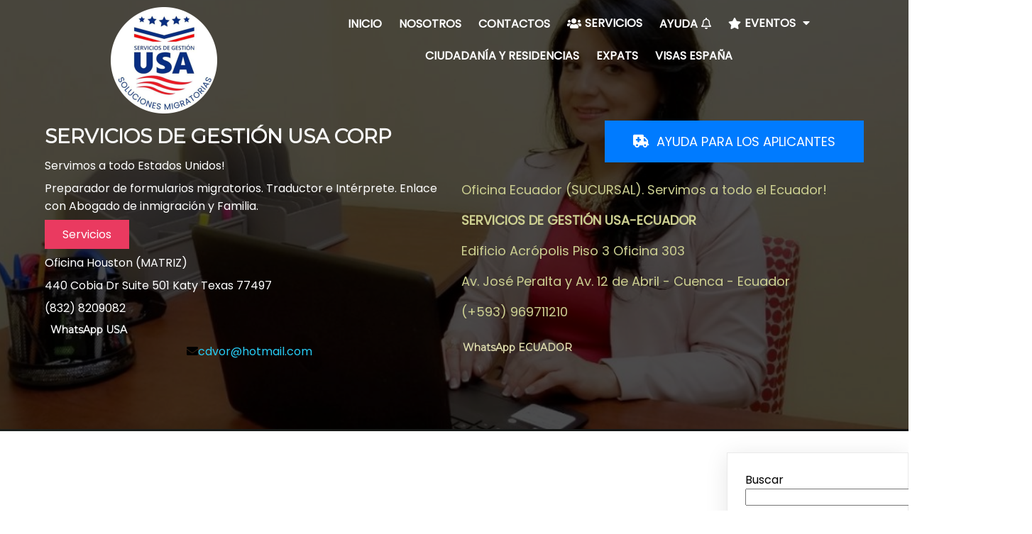

--- FILE ---
content_type: text/html; charset=UTF-8
request_url: https://serviciosdegestionusa.com/?pagelayer-template=home-header
body_size: 12876
content:
	<!DOCTYPE html>
	<html lang="es">
	<head>
		<meta charset="UTF-8" />
		<meta name="viewport" content="width=device-width, initial-scale=1">
		<link rel="profile" href="https://gmpg.org/xfn/11">
		<title>Home Header &#8211; Servicios de Gestión en USA</title>
<meta name='robots' content='max-image-preview:large' />
<link rel="alternate" type="application/rss+xml" title="Servicios de Gestión en USA &raquo; Feed" href="https://serviciosdegestionusa.com/feed/" />
<link rel="alternate" type="application/rss+xml" title="Servicios de Gestión en USA &raquo; Feed de los comentarios" href="https://serviciosdegestionusa.com/comments/feed/" />
<script>
var pagelayer_ajaxurl = "https://serviciosdegestionusa.com/wp-admin/admin-ajax.php?";
var pagelayer_global_nonce = "e136673362";
var pagelayer_server_time = 1768812202;
var pagelayer_is_live = "";
var pagelayer_facebook_id = "";
var pagelayer_settings = {"post_types":["post","page"],"enable_giver":"1","max_width":1170,"tablet_breakpoint":768,"mobile_breakpoint":360,"sidebar":false,"body_font":false,"color":false};
var pagelayer_recaptch_lang = "";
</script><link rel="alternate" title="oEmbed (JSON)" type="application/json+oembed" href="https://serviciosdegestionusa.com/wp-json/oembed/1.0/embed?url=https%3A%2F%2Fserviciosdegestionusa.com%2F%3Fpagelayer-template%3Dhome-header" />
<link rel="alternate" title="oEmbed (XML)" type="text/xml+oembed" href="https://serviciosdegestionusa.com/wp-json/oembed/1.0/embed?url=https%3A%2F%2Fserviciosdegestionusa.com%2F%3Fpagelayer-template%3Dhome-header&#038;format=xml" />
<style id="popularfx-global-styles" type="text/css">
.site-header {background-color:#ffffff!important;}
.site-title a {color:#171717!important;}
.site-title a { font-size: 30 px; }
.site-description {color:#171717 !important;}
.site-description {font-size: 15px;}
.site-footer {background-color:#171717! important;}

</style><link rel="preload" href="https://fonts.googleapis.com/css?family=Poppins%3A400%7CMontserrat%3A400" as="fetch" crossorigin="anonymous"><link rel="dns-prefetch" href="https://fonts.gstatic.com">
<link rel="preconnect" href="https://fonts.gstatic.com" crossorigin="anonymous"><style id="pagelayer-wow-animation-style" type="text/css">.pagelayer-wow{visibility: hidden;}</style>
	<style id="pagelayer-global-styles" type="text/css">
:root{--pagelayer-color-primary:#007bff;--pagelayer-color-secondary:#6c757d;--pagelayer-color-text:#1d1d1d;--pagelayer-color-accent:#61ce70;--pagelayer-font-primary-font-family:Open Sans;--pagelayer-font-secondary-font-family:Roboto;--pagelayer-font-text-font-family:Montserrat;--pagelayer-font-accent-font-family:Poppins;}
.pagelayer-row-stretch-auto > .pagelayer-row-holder, .pagelayer-row-stretch-full > .pagelayer-row-holder.pagelayer-width-auto{ max-width: 1170px; margin-left: auto; margin-right: auto;}
@media (min-width: 769px){
			.pagelayer-hide-desktop{
				display:none !important;
			}
		}

		@media (max-width: 768px) and (min-width: 361px){
			.pagelayer-hide-tablet{
				display:none !important;
			}
			.pagelayer-wp-menu-holder[data-drop_breakpoint="tablet"] .pagelayer-wp_menu-ul{
				display:none;
			}
		}

		@media (max-width: 360px){
			.pagelayer-hide-mobile{
				display:none !important;
			}
			.pagelayer-wp-menu-holder[data-drop_breakpoint="mobile"] .pagelayer-wp_menu-ul{
				display:none;
			}
		}
body.pagelayer-body {font-family:Poppins;font-size:16px;line-height:1.6}
body.pagelayer-body p{font-family:Poppins;font-size:16px;line-height:1.6}
body.pagelayer-body a{text-decoration-line:none}
body.pagelayer-body h1{font-family:Montserrat;font-size:60px}
body.pagelayer-body h2{font-family:Montserrat;font-size:45px}
body.pagelayer-body h3{font-family:Montserrat;font-size:35px}
body.pagelayer-body h4{font-family:Montserrat;font-size:28px}
body.pagelayer-body h5{font-family:Montserrat;font-size:28px}
body.pagelayer-body h6{font-family:Montserrat;font-size:25px}
body.pagelayer-body strong, body.pagelayer-body b{font-weight:700}
body.pagelayer-body em, body.pagelayer-body i:not(.fa, .fas, .far, .fab){font-style:italic}
@media (max-width: 768px){
	[class^="pagelayer-offset-"],
	[class*=" pagelayer-offset-"] {
		margin-left: 0;
	}

	.pagelayer-row .pagelayer-col {
		margin-left: 0;
		width: 100%;
	}
	.pagelayer-row.pagelayer-gutters .pagelayer-col {
		margin-bottom: 16px;
	}
	.pagelayer-first-sm {
		order: -1;
	}
	.pagelayer-last-sm {
		order: 1;
	}
	
body.pagelayer-body {font-size:15px}
body.pagelayer-body p{font-size:15px}
body.pagelayer-body h1{font-size:45px}
body.pagelayer-body h2{font-size:35px}
body.pagelayer-body h3{font-size:30px}
body.pagelayer-body h4{font-size:25px}
body.pagelayer-body h5{font-size:25px}
body.pagelayer-body h6{font-size:22px}

}
@media (max-width: 360px){
body.pagelayer-body {font-size:15px}
body.pagelayer-body p{font-size:15px}
body.pagelayer-body h1{font-size:40px}
body.pagelayer-body h2{font-size:30px}
body.pagelayer-body h3{font-size:28px}
body.pagelayer-body h4{font-size:22px}
body.pagelayer-body h5{font-size:22px}
body.pagelayer-body h6{font-size:20px}
}

</style><style id='wp-img-auto-sizes-contain-inline-css'>
img:is([sizes=auto i],[sizes^="auto," i]){contain-intrinsic-size:3000px 1500px}
/*# sourceURL=wp-img-auto-sizes-contain-inline-css */
</style>
<link rel='stylesheet' id='pagelayer-frontend-css' href='https://serviciosdegestionusa.com/wp-content/plugins/pagelayer/css/givecss.php?give=pagelayer-frontend.css%2Cnivo-lightbox.css%2Canimate.min.css%2Cowl.carousel.min.css%2Cowl.theme.default.min.css%2Cfont-awesome5.min.css&#038;premium&#038;ver=1.7.3' media='all' />
<style id='wp-emoji-styles-inline-css'>

	img.wp-smiley, img.emoji {
		display: inline !important;
		border: none !important;
		box-shadow: none !important;
		height: 1em !important;
		width: 1em !important;
		margin: 0 0.07em !important;
		vertical-align: -0.1em !important;
		background: none !important;
		padding: 0 !important;
	}
/*# sourceURL=wp-emoji-styles-inline-css */
</style>
<style id='wp-block-library-inline-css'>
:root{--wp-block-synced-color:#7a00df;--wp-block-synced-color--rgb:122,0,223;--wp-bound-block-color:var(--wp-block-synced-color);--wp-editor-canvas-background:#ddd;--wp-admin-theme-color:#007cba;--wp-admin-theme-color--rgb:0,124,186;--wp-admin-theme-color-darker-10:#006ba1;--wp-admin-theme-color-darker-10--rgb:0,107,160.5;--wp-admin-theme-color-darker-20:#005a87;--wp-admin-theme-color-darker-20--rgb:0,90,135;--wp-admin-border-width-focus:2px}@media (min-resolution:192dpi){:root{--wp-admin-border-width-focus:1.5px}}.wp-element-button{cursor:pointer}:root .has-very-light-gray-background-color{background-color:#eee}:root .has-very-dark-gray-background-color{background-color:#313131}:root .has-very-light-gray-color{color:#eee}:root .has-very-dark-gray-color{color:#313131}:root .has-vivid-green-cyan-to-vivid-cyan-blue-gradient-background{background:linear-gradient(135deg,#00d084,#0693e3)}:root .has-purple-crush-gradient-background{background:linear-gradient(135deg,#34e2e4,#4721fb 50%,#ab1dfe)}:root .has-hazy-dawn-gradient-background{background:linear-gradient(135deg,#faaca8,#dad0ec)}:root .has-subdued-olive-gradient-background{background:linear-gradient(135deg,#fafae1,#67a671)}:root .has-atomic-cream-gradient-background{background:linear-gradient(135deg,#fdd79a,#004a59)}:root .has-nightshade-gradient-background{background:linear-gradient(135deg,#330968,#31cdcf)}:root .has-midnight-gradient-background{background:linear-gradient(135deg,#020381,#2874fc)}:root{--wp--preset--font-size--normal:16px;--wp--preset--font-size--huge:42px}.has-regular-font-size{font-size:1em}.has-larger-font-size{font-size:2.625em}.has-normal-font-size{font-size:var(--wp--preset--font-size--normal)}.has-huge-font-size{font-size:var(--wp--preset--font-size--huge)}.has-text-align-center{text-align:center}.has-text-align-left{text-align:left}.has-text-align-right{text-align:right}.has-fit-text{white-space:nowrap!important}#end-resizable-editor-section{display:none}.aligncenter{clear:both}.items-justified-left{justify-content:flex-start}.items-justified-center{justify-content:center}.items-justified-right{justify-content:flex-end}.items-justified-space-between{justify-content:space-between}.screen-reader-text{border:0;clip-path:inset(50%);height:1px;margin:-1px;overflow:hidden;padding:0;position:absolute;width:1px;word-wrap:normal!important}.screen-reader-text:focus{background-color:#ddd;clip-path:none;color:#444;display:block;font-size:1em;height:auto;left:5px;line-height:normal;padding:15px 23px 14px;text-decoration:none;top:5px;width:auto;z-index:100000}html :where(.has-border-color){border-style:solid}html :where([style*=border-top-color]){border-top-style:solid}html :where([style*=border-right-color]){border-right-style:solid}html :where([style*=border-bottom-color]){border-bottom-style:solid}html :where([style*=border-left-color]){border-left-style:solid}html :where([style*=border-width]){border-style:solid}html :where([style*=border-top-width]){border-top-style:solid}html :where([style*=border-right-width]){border-right-style:solid}html :where([style*=border-bottom-width]){border-bottom-style:solid}html :where([style*=border-left-width]){border-left-style:solid}html :where(img[class*=wp-image-]){height:auto;max-width:100%}:where(figure){margin:0 0 1em}html :where(.is-position-sticky){--wp-admin--admin-bar--position-offset:var(--wp-admin--admin-bar--height,0px)}@media screen and (max-width:600px){html :where(.is-position-sticky){--wp-admin--admin-bar--position-offset:0px}}
/*# sourceURL=/wp-includes/css/dist/block-library/common.min.css */
</style>
<style id='classic-theme-styles-inline-css'>
/*! This file is auto-generated */
.wp-block-button__link{color:#fff;background-color:#32373c;border-radius:9999px;box-shadow:none;text-decoration:none;padding:calc(.667em + 2px) calc(1.333em + 2px);font-size:1.125em}.wp-block-file__button{background:#32373c;color:#fff;text-decoration:none}
/*# sourceURL=/wp-includes/css/classic-themes.min.css */
</style>
<link rel='stylesheet' id='grw-public-main-css-css' href='https://serviciosdegestionusa.com/wp-content/plugins/widget-google-reviews/assets/css/public-main.css?ver=5.5' media='all' />
<link rel='stylesheet' id='popularfx-style-css' href='https://serviciosdegestionusa.com/wp-content/uploads/popularfx-templates/waymore/style.css?ver=1.2.6' media='all' />
<style id='popularfx-style-inline-css'>

aside {
width: 20%;
float: right;
}

main, .pagelayer-content{
width: 79% !important;
display: inline-block;
float: left;
}

/*# sourceURL=popularfx-style-inline-css */
</style>
<link rel='stylesheet' id='popularfx-sidebar-css' href='https://serviciosdegestionusa.com/wp-content/themes/popularfx/sidebar.css?ver=1.2.6' media='all' />
<link rel='stylesheet' id='pagelayer-google-font-header-css' href='https://fonts.googleapis.com/css?family=Poppins%3A400%7CMontserrat%3A400&#038;ver=1.7.3' media='all' />
<script src="https://serviciosdegestionusa.com/wp-includes/js/jquery/jquery.min.js?ver=3.7.1" id="jquery-core-js"></script>
<script src="https://serviciosdegestionusa.com/wp-includes/js/jquery/jquery-migrate.min.js?ver=3.4.1" id="jquery-migrate-js"></script>
<script src="https://serviciosdegestionusa.com/wp-content/plugins/pagelayer/js/givejs.php?give=pagelayer-frontend.js%2Cnivo-lightbox.min.js%2Cwow.min.js%2Cjquery-numerator.js%2CsimpleParallax.min.js%2Cowl.carousel.min.js&amp;premium&amp;ver=1.7.3" id="pagelayer-frontend-js"></script>
<script defer="defer" src="https://serviciosdegestionusa.com/wp-content/plugins/widget-google-reviews/assets/js/public-main.js?ver=5.5" id="grw-public-main-js-js"></script>
<link rel="https://api.w.org/" href="https://serviciosdegestionusa.com/wp-json/" /><link rel="EditURI" type="application/rsd+xml" title="RSD" href="https://serviciosdegestionusa.com/xmlrpc.php?rsd" />
<meta name="generator" content="WordPress 6.9" />
<link rel="canonical" href="https://serviciosdegestionusa.com/?pagelayer-template=home-header" />
<link rel='shortlink' href='https://serviciosdegestionusa.com/?p=10' />
<link rel="icon" href="https://serviciosdegestionusa.com/wp-content/uploads/2023/03/cropped-logo-32x32.png" sizes="32x32" />
<link rel="icon" href="https://serviciosdegestionusa.com/wp-content/uploads/2023/03/cropped-logo-192x192.png" sizes="192x192" />
<link rel="apple-touch-icon" href="https://serviciosdegestionusa.com/wp-content/uploads/2023/03/cropped-logo-180x180.png" />
<meta name="msapplication-TileImage" content="https://serviciosdegestionusa.com/wp-content/uploads/2023/03/cropped-logo-270x270.png" />
	</head>

	<body class="wp-singular pagelayer-template-template-default single single-pagelayer-template postid-10 wp-theme-popularfx popularfx-body pagelayer-body">
		
	<header class="pagelayer-header"><div pagelayer-id="zyw4951" class="p-zyw4951 pagelayer-post_props">
</div>
<div pagelayer-id="v1s3813" class="p-v1s3813 pagelayer-row pagelayer-row-stretch-auto pagelayer-height-default">
<style pagelayer-style-id="v1s3813">.p-v1s3813 .pagelayer-parallax-window{text-align: center}
.p-v1s3813 .pagelayer-parallax-window img{max-width: 80%}
.p-v1s3813 > .pagelayer-background-overlay{background-color: #000000;opacity: 0.7;-webkit-transition: all 400ms !important; transition: all 400ms !important}
.p-v1s3813 .pagelayer-svg-top .pagelayer-shape-fill{fill:#227bc3}
.p-v1s3813 .pagelayer-row-svg .pagelayer-svg-top{width:100%;height:100px}
.p-v1s3813 .pagelayer-svg-bottom .pagelayer-shape-fill{fill:#e44993}
.p-v1s3813 .pagelayer-row-svg .pagelayer-svg-bottom{width:100%;height:100px}
.p-v1s3813{background: linear-gradient(150deg, #4e696f 23%, #58655a 45%, #35383b 100%);padding-top: 0px; padding-right: 0px; padding-bottom: 0px; padding-left: 0px;z-index: 24 !important; position: relative}
</style>
			
			<div class="pagelayer-parallax-window">
				<img decoding="async" class="pagelayer-img" src="https://serviciosdegestionusa.com/wp-content/uploads/2023/03/WhatsApp-Image-2023-03-05-at-4.33.46-PM-1024x605.jpeg" title="WhatsApp Image 2023-03-05 at 4.33.46 PM" alt="WhatsApp Image 2023-03-05 at 4.33.46 PM" />
			</div>
			
			<div class="pagelayer-background-overlay"></div>
			<div class="pagelayer-row-holder pagelayer-row pagelayer-auto pagelayer-width-auto"><div pagelayer-id="kdb6534" class="p-kdb6534 pagelayer-col">
<style pagelayer-style-id="kdb6534">.p-kdb6534 > .pagelayer-background-overlay{-webkit-transition: all 400ms !important; transition: all 400ms !important}
</style>
				
				
				
				<div class="pagelayer-col-holder"><div pagelayer-id="bzg2252" class="p-bzg2252 pagelayer-inner_row pagelayer-row-stretch-auto pagelayer-height-default">
<style pagelayer-style-id="bzg2252">.p-bzg2252 .pagelayer-col-holder{padding: 10px}
.p-bzg2252 > .pagelayer-background-overlay{-webkit-transition: all 400ms !important; transition: all 400ms !important}
.p-bzg2252 .pagelayer-svg-top .pagelayer-shape-fill{fill:#227bc3}
.p-bzg2252 .pagelayer-row-svg .pagelayer-svg-top{width:100%;height:100px}
.p-bzg2252 .pagelayer-svg-bottom .pagelayer-shape-fill{fill:#e44993}
.p-bzg2252 .pagelayer-row-svg .pagelayer-svg-bottom{width:100%;height:100px}
</style>
			
			
			
			
			<div class="pagelayer-row-holder pagelayer-row pagelayer-auto pagelayer-width-auto"><div pagelayer-id="2ml9403" class="p-2ml9403 pagelayer-col">
<style pagelayer-style-id="2ml9403">.p-2ml9403{align-content: center !important}
.p-2ml9403 .pagelayer-col-holder > div:not(:last-child){margin-bottom: 15px}
.pagelayer-row-holder .p-2ml9403{width: 30%}
.p-2ml9403 > .pagelayer-background-overlay{-webkit-transition: all 400ms !important; transition: all 400ms !important}
@media (max-width: 768px) and (min-width: 361px){.pagelayer-row-holder .p-2ml9403{width: 40%}
}
@media (max-width: 360px){.pagelayer-row-holder .p-2ml9403{width: 70%}
}
</style>
				
				
				
				<div class="pagelayer-col-holder"><div pagelayer-id="qie9012" class="p-qie9012 pagelayer-image">
<style pagelayer-style-id="qie9012">.p-qie9012 .pagelayer-image-holder{text-align: center}
.p-qie9012 .pagelayer-image-holder .pagelayer-image-overlay-content{text-align: center}
.p-qie9012 .pagelayer-img{-webkit-transition: all 400ms; transition: all 400ms}
.p-qie9012 .pagelayer-image-caption{color: #0986c0}
</style><div class="pagelayer-image-holder pagelayer-anim-par">
			
				<img decoding="async" class="pagelayer-img pagelayer-animation-{{anim_hover}}" src="https://serviciosdegestionusa.com/wp-content/uploads/2023/03/logo-150x150.png" title="logo" alt="logo" srcset="https://serviciosdegestionusa.com/wp-content/uploads/2023/03/logo-150x150.png, https://serviciosdegestionusa.com/wp-content/uploads/2023/03/logo-150x150.png 1x, " />
				
			
		</div>
		</div></div></div><div pagelayer-id="07x4689" class="p-07x4689 pagelayer-col">
<style pagelayer-style-id="07x4689">.p-07x4689 .pagelayer-col-holder > div:not(:last-child){margin-bottom: 9px}
.pagelayer-row-holder .p-07x4689{width: 70%}
.p-07x4689 > .pagelayer-background-overlay{-webkit-transition: all 400ms !important; transition: all 400ms !important}
@media (max-width: 768px) and (min-width: 361px){.pagelayer-row-holder .p-07x4689{width: 60%}
}
@media (max-width: 360px){.pagelayer-row-holder .p-07x4689{width: 25%}
}
</style>
				
				
				
				<div class="pagelayer-col-holder"><div pagelayer-id="xeh4357" class="p-xeh4357 pagelayer-wp_menu">
<style pagelayer-style-id="xeh4357">.p-xeh4357 .pagelayer-wp_menu-ul{text-align:center}
.p-xeh4357 .pagelayer-wp-menu-container li.menu-item{list-style: none}
.p-xeh4357 .pagelayer-wp_menu-ul>li a:first-child{color: #ffffff}
.p-xeh4357 .pagelayer-wp_menu-ul>li>a:hover{color: #ea3a60}
.p-xeh4357 .pagelayer-wp_menu-ul>li.pagelayer-active-sub-menu>a:hover{color: #ea3a60}
.p-xeh4357 .pagelayer-wp_menu-ul>li.current-menu-item>a{color: #ea3a60}
.p-xeh4357 .pagelayer-wp-menu-container ul li.menu-item > a{font-family:  !important; font-size: px !important; font-style:  !important; font-weight:  !important; font-variant:  !important; text-decoration-line:  !important; text-decoration-style: Solid !important; line-height: em !important; text-transform: Uppercase !important; letter-spacing: px !important; word-spacing: px !important}
.p-xeh4357 .pagelayer-wp_menu-ul>li>a{padding-left: 10px;padding-right: 10px;padding-top: 10px;padding-bottom	: 10px}
.p-xeh4357 ul.sub-menu li>a{justify-content:left !important}
.p-xeh4357 .pagelayer-menu-type-horizontal .sub-menu{left:0px}
.p-xeh4357 .pagelayer-menu-type-horizontal .sub-menu .sub-menu{left:unset;left:100% !important;top:0px}
.p-xeh4357 .pagelayer-wp-menu-container ul.sub-menu>li a{color: #ffffff}
.p-xeh4357 .pagelayer-wp-menu-container ul.sub-menu{background-color: #0986c0}
.p-xeh4357 .pagelayer-wp-menu-container ul.sub-menu li a{padding-left: 10px;padding-right: 10px;padding-top: 10px;padding-bottom	: 10px}
.p-xeh4357 .pagelayer-wp-menu-container .sub-menu a{margin-left: 10px}
.p-xeh4357 .pagelayer-wp-menu-container .sub-menu .sub-menu a{margin-left: calc(2 * 10px)}
.p-xeh4357 .pagelayer-primary-menu-bar{text-align:center}
.p-xeh4357 .pagelayer-primary-menu-bar i{background-color:#ea3a60;font-size:30px}
.p-xeh4357 .pagelayer-menu-type-dropdown .pagelayer-wp_menu-ul > li > a{justify-content: center}
.p-xeh4357 .pagelayer-menu-type-dropdown{width:30%;background-color:#000000}
.p-xeh4357 .pagelayer-menu-type-dropdown .pagelayer-wp_menu-ul{width:100%;top: 8%; transform: translateY(-8%)}
.p-xeh4357 .pagelayer-wp_menu-close i{font-size:25px;padding:8px;color:rgba(255,255,255,0.41);background-color:rgba(0,0,0,0.21);-webkit-transition: all 600ms !important; transition: all 600ms !important}
.p-xeh4357 .pagelayer-wp_menu-close i:hover{color:#ffffff;background-color:#000000}
.p-xeh4357  .pagelayer-wp_menu-ul .menu-item a {
    justify-content: center;}
@media (max-width: 768px) and (min-width: 361px){.p-xeh4357 .pagelayer-primary-menu-bar{text-align:right}
.p-xeh4357 .pagelayer-primary-menu-bar i{font-size:20px;padding:10 {{val[1]}}}
.p-xeh4357 .pagelayer-menu-type-dropdown .pagelayer-wp_menu-ul > li > a{justify-content: center}
.p-xeh4357 .pagelayer-menu-type-dropdown{width:50%}
}
@media (max-width: 360px){.p-xeh4357 .pagelayer-wp_menu-ul>li>a{padding-top: 15px;padding-bottom	: 15px}
.p-xeh4357 .pagelayer-primary-menu-bar{text-align:right}
.p-xeh4357 .pagelayer-primary-menu-bar i{font-size:20px;padding:10 {{val[1]}}}
.p-xeh4357 .pagelayer-menu-type-dropdown .pagelayer-wp_menu-ul > li > a{justify-content: center}
.p-xeh4357 .pagelayer-menu-type-dropdown{width:70%}
.p-xeh4357 .pagelayer-menu-type-dropdown .pagelayer-wp_menu-ul{top: 10%; transform: translateY(-10%)}
}
</style><div class="pagelayer-wp-menu-holder" data-layout="horizontal" data-submenu_ind="caret-down" data-drop_breakpoint="tablet">
			<div class="pagelayer-primary-menu-bar"><i class="fas fa-bars"></i></div>
			<div class="pagelayer-wp-menu-container pagelayer-menu-type-horizontal pagelayer-menu-hover- slide pagelayer-wp_menu-right" data-align="center">
				<div class="pagelayer-wp_menu-close"><i class="fas fa-times"></i></div>
				<div class="menu-waymore-header-menu-container"><ul id="2" class="pagelayer-wp_menu-ul"><li id="menu-item-25" class="menu-item menu-item-type-post_type menu-item-object-page menu-item-home menu-item-25"><a href="https://serviciosdegestionusa.com/"><span class="pagelayer-nav-menu-title">INICIO</span></a><div class="pagelayer-mega-menu pagelayer-mega-editor-25"><div pagelayer-id="i5y1981" class="p-i5y1981 pagelayer-nav_menu_item">
<div class="pagelayer-menu-item-holder"></div></div>
</div></li>
<li id="menu-item-26" class="menu-item menu-item-type-post_type menu-item-object-page menu-item-26"><a href="https://serviciosdegestionusa.com/about/"><span class="pagelayer-nav-menu-title">NOSOTROS</span></a><div class="pagelayer-mega-menu pagelayer-mega-editor-26"><div pagelayer-id="jj45712" class="p-jj45712 pagelayer-nav_menu_item">
<div class="pagelayer-menu-item-holder"></div></div>
</div></li>
<li id="menu-item-27" class="menu-item menu-item-type-post_type menu-item-object-page menu-item-27"><a href="https://serviciosdegestionusa.com/contact/"><span class="pagelayer-nav-menu-title">CONTACTOS</span></a><div class="pagelayer-mega-menu pagelayer-mega-editor-27"><div pagelayer-id="b235078" class="p-b235078 pagelayer-nav_menu_item">
<div class="pagelayer-menu-item-holder"></div></div>
</div></li>
<li id="menu-item-28" class="menu-item menu-item-type-post_type menu-item-object-page menu-item-28"><a href="https://serviciosdegestionusa.com/service/"><i class="pagelayer-menu-icon fas fa-users"></i><span class="pagelayer-nav-menu-title">SERVICIOS</span></a><div class="pagelayer-mega-menu pagelayer-mega-editor-28"><div pagelayer-id="jiz1724" class="p-jiz1724 pagelayer-nav_menu_item">
<div class="pagelayer-menu-item-holder"></div></div>
</div></li>
<li id="menu-item-305" class="menu-item menu-item-type-post_type menu-item-object-page menu-item-305 pagelayer-nav-menu-icon-right"><a href="https://serviciosdegestionusa.com/uscis/"><i class="pagelayer-menu-icon far fa-bell"></i><span class="pagelayer-nav-menu-title">AYUDA</span></a><div class="pagelayer-mega-menu pagelayer-mega-editor-305"><div pagelayer-id="2ff9015" class="p-2ff9015 pagelayer-nav_menu_item">
<div class="pagelayer-menu-item-holder"></div></div>
</div></li>
<li id="menu-item-340" class="menu-item menu-item-type-post_type menu-item-object-page menu-item-has-children menu-item-340"><a href="https://serviciosdegestionusa.com/eventos_ecuador/"><i class="pagelayer-menu-icon fas fa-star"></i><span class="pagelayer-nav-menu-title">EVENTOS</span></a><div class="pagelayer-mega-menu pagelayer-mega-editor-340"><div pagelayer-id="vbq2942" class="p-vbq2942 pagelayer-nav_menu_item">
<div class="pagelayer-menu-item-holder"></div></div>
</div>
<ul class="sub-menu">
	<li id="menu-item-356" class="menu-item menu-item-type-custom menu-item-object-custom menu-item-356"><a href="https://serviciosdegestionusa.com/Eventos_EUA/"><i class="pagelayer-menu-icon fas fa-map-pin"></i><span class="pagelayer-nav-menu-title">USA</span></a><div class="pagelayer-mega-menu pagelayer-mega-editor-356"><div pagelayer-id="1sg2041" class="p-1sg2041 pagelayer-nav_menu_item">
<div class="pagelayer-menu-item-holder"></div></div>
</div></li>
	<li id="menu-item-353" class="menu-item menu-item-type-custom menu-item-object-custom menu-item-353"><a href="https://serviciosdegestionusa.com/eventos_ecuador/"><i class="pagelayer-menu-icon fas fa-map-marker-alt"></i><span class="pagelayer-nav-menu-title">ECUADOR</span></a><div class="pagelayer-mega-menu pagelayer-mega-editor-353"><div pagelayer-id="d4x7876" class="p-d4x7876 pagelayer-nav_menu_item">
<div class="pagelayer-menu-item-holder"></div></div>
</div></li>
	<li id="menu-item-475" class="menu-item menu-item-type-custom menu-item-object-custom menu-item-475"><a href="https://serviciosdegestionusa.com/entrevistas/"><i class="pagelayer-menu-icon fas fa-microphone"></i><span class="pagelayer-nav-menu-title">ENTREVISTAS</span></a><div class="pagelayer-mega-menu pagelayer-mega-editor-475"><div pagelayer-id="r755668" class="p-r755668 pagelayer-nav_menu_item">
<div class="pagelayer-menu-item-holder"></div></div>
</div></li>
</ul>
</li>
<li id="menu-item-527" class="menu-item menu-item-type-custom menu-item-object-custom menu-item-527"><a href="https://serviciosdegestionusa.com/ciudadania_residencias/"><span class="pagelayer-nav-menu-title">CIUDADANÍA Y RESIDENCIAS</span></a><div class="pagelayer-mega-menu pagelayer-mega-editor-527"></div></li>
<li id="menu-item-528" class="menu-item menu-item-type-custom menu-item-object-custom menu-item-528"><a href="https://serviciosdegestionusa.com/expats/"><span class="pagelayer-nav-menu-title">EXPATS</span></a><div class="pagelayer-mega-menu pagelayer-mega-editor-528"></div></li>
<li id="menu-item-552" class="menu-item menu-item-type-custom menu-item-object-custom menu-item-552"><a href="https://serviciosdegestionusa.com/visas_espana/"><span class="pagelayer-nav-menu-title">VISAS ESPAÑA</span></a><div class="pagelayer-mega-menu pagelayer-mega-editor-552"></div></li>
</ul></div>
			</div>
		</div></div></div></div></div></div><div pagelayer-id="qmo4256" class="p-qmo4256 pagelayer-inner_row pagelayer-row-stretch-auto pagelayer-height-default">
<style pagelayer-style-id="qmo4256">.p-qmo4256>.pagelayer-row-holder{max-width: 1154px; margin-left: auto; margin-right: auto}
.p-qmo4256 > .pagelayer-background-overlay{-webkit-transition: all 400ms !important; transition: all 400ms !important}
.p-qmo4256 .pagelayer-svg-top .pagelayer-shape-fill{fill:#227bc3}
.p-qmo4256 .pagelayer-row-svg .pagelayer-svg-top{width:100%;height:41px}
.p-qmo4256 .pagelayer-svg-bottom .pagelayer-shape-fill{fill:#e44993}
.p-qmo4256 .pagelayer-row-svg .pagelayer-svg-bottom{width:100%;height:100px}
.p-qmo4256{margin-top: 0px; margin-right: 0px; margin-bottom: 0px; margin-left: 0px;padding-top: 0px; padding-right: 1px; padding-bottom: 100px; padding-left: 0px;z-index: 19 !important; position: relative}
</style>
			
			
			<div class="pagelayer-row-shape">
				<div class="pagelayer-row-svg">
					
											
				</div>
			</div>
			
			<div class="pagelayer-row-holder pagelayer-row pagelayer-auto pagelayer-width-fixed"><div pagelayer-id="awl5477" class="p-awl5477 pagelayer-col pagelayer-col-6">
<style pagelayer-style-id="awl5477">.p-awl5477 .pagelayer-col-holder > div:not(:last-child){margin-bottom: 7px}
.p-awl5477 > .pagelayer-background-overlay{-webkit-transition: all 400ms !important; transition: all 400ms !important}
</style>
				
				
				
				<div class="pagelayer-col-holder"><div pagelayer-id="efb5027" class="p-efb5027 pagelayer-heading">
<style pagelayer-style-id="efb5027">.p-efb5027 .pagelayer-heading-holder *{color:#fafafa}
.p-efb5027 .pagelayer-heading-holder{color:#fafafa}
.p-efb5027{width:650px !important;position:relative; left:margin; transform:translateX(-margin);height:auto}
</style><div class="pagelayer-heading-holder"><h4>SERVICIOS DE GESTIÓN USA CORP<br /></h4></div>
		
			</div><div pagelayer-id="cc72466" class="p-cc72466 pagelayer-heading">
<style pagelayer-style-id="cc72466">.p-cc72466 .pagelayer-heading-holder *{color:#ffffff}
.p-cc72466 .pagelayer-heading-holder{color:#ffffff}
.p-cc72466{width:650px !important;position:relative; left:margin; transform:translateX(-margin);height:auto}
</style><div class="pagelayer-heading-holder">Servimos a todo Estados Unidos!</div>
		
			</div><div pagelayer-id="kgv1016" class="p-kgv1016 pagelayer-heading">
<style pagelayer-style-id="kgv1016">.p-kgv1016 .pagelayer-heading-holder *{color:#ffffff}
.p-kgv1016 .pagelayer-heading-holder{color:#ffffff}
.p-kgv1016{width:650px !important;position:relative; left:margin; transform:translateX(-margin);height:auto}
</style><div class="pagelayer-heading-holder"><p>Preparador de formularios migratorios. Traductor e Intérprete. Enlace con Abogado de inmigración y Familia.</p></div>
		
			</div><div pagelayer-id="9gd5368" class="p-9gd5368 pagelayer-btn">
<style pagelayer-style-id="9gd5368">.p-9gd5368 .pagelayer-btn-text{font-family: ; font-size: px !important; font-style:  !important; font-weight:  !important; font-variant:  !important; text-decoration-line:  !important; text-decoration-style: Solid !important; line-height: em !important; text-transform:  !important; letter-spacing: px !important; word-spacing: px !important}
.p-9gd5368 .pagelayer-btn-holder{font-family: ; font-size: px !important; font-style:  !important; font-weight:  !important; font-variant:  !important; text-decoration-line:  !important; text-decoration-style: Solid !important; line-height: em !important; text-transform:  !important; letter-spacing: px !important; word-spacing: px !important;padding: calc(25px / 2) 25px;background-color: #ea3a60;color: #ffffff;-webkit-transition: all 400ms !important; transition: all 400ms !important;border-color: #42414f}
.p-9gd5368{text-align: left}
.p-9gd5368 .pagelayer-btn-anim-thin{background-color: unset !important;border-style: unset !important}
.p-9gd5368 .pagelayer-btn-anim-thin::before{background-color: #ea3a60}
.p-9gd5368 .pagelayer-btn-anim-thin::after{background-color: #ea3a60}
.p-9gd5368 .pagelayer-btn-custom:hover, .p-9gd5368 .pagelayer-btn-anim-slide:after{background-color: #dc9eab}
.p-9gd5368 .pagelayer-btn-holder:hover{color: #c57a88}
.p-9gd5368 .pagelayer-btn-holder, .p-9gd5368 .pagelayer-btn-anim-thin:after, .p-9gd5368 .pagelayer-btn-anim-thin:before{border-style: solid;border-top-width: 0px; border-right-width: 0px; border-bottom-width: 0px; border-left-width: 0px}
.p-9gd5368 .pagelayer-btn-holder, .p-9gd5368 .pagelayer-btn-anim-glow:before{border-radius: 0px 0px 0px 0px; -webkit-border-radius:  0px 0px 0px 0px;-moz-border-radius: 0px 0px 0px 0px}
</style><a class="pagelayer-btn-holder pagelayer-ele-link pagelayer-btn-custom pagelayer-btn-custom {{icon_position}}" href="https://serviciosdegestionusa.com/service/">
					
					<span class="pagelayer-btn-text">Servicios</span>
					
				</a></div><div pagelayer-id="6tj6321" class="p-6tj6321 pagelayer-heading">
<style pagelayer-style-id="6tj6321">.p-6tj6321 .pagelayer-heading-holder *{color:#ffffff}
.p-6tj6321 .pagelayer-heading-holder{color:#ffffff}
.p-6tj6321{width:650px !important;position:relative; left:margin; transform:translateX(-margin);height:auto}
</style><div class="pagelayer-heading-holder"><p>Oficina Houston (MATRIZ)</p></div>
		
			</div><div pagelayer-id="enm4158" class="p-enm4158 pagelayer-heading">
<style pagelayer-style-id="enm4158">.p-enm4158 .pagelayer-heading-holder *{color:#ffffff}
.p-enm4158 .pagelayer-heading-holder{color:#ffffff}
.p-enm4158{width:650px !important;position:relative; left:margin; transform:translateX(-margin);height:auto}
</style><div class="pagelayer-heading-holder"><p>440 Cobia Dr Suite 501 Katy Texas 77497<br /></p></div>
		
			</div><div pagelayer-id="ix05605" class="p-ix05605 pagelayer-heading">
<style pagelayer-style-id="ix05605">.p-ix05605 .pagelayer-heading-holder *{color:#ffffff}
.p-ix05605 .pagelayer-heading-holder{color:#ffffff}
.p-ix05605{width:650px !important;position:relative; left:margin; transform:translateX(-margin);height:auto}
</style><div class="pagelayer-heading-holder"><p>(832) 8209082<br /></p></div>
		
			</div><div pagelayer-id="bgo1702" class="p-bgo1702 pagelayer-heading" align="left">
<style pagelayer-style-id="bgo1702">.p-bgo1702{text-align: left}
.p-bgo1702 .pagelayer-heading-holder *{color:#f7f7f7;font-family:  !important; font-size: 14px !important; font-style:  !important; font-weight:  !important; font-variant:  !important; text-decoration-line:  !important; text-decoration-style:  !important; line-height: em !important; text-transform:  !important; letter-spacing: px !important; word-spacing: px !important}
.p-bgo1702 .pagelayer-heading-holder{color:#f7f7f7;font-family:  !important; font-size: 14px !important; font-style:  !important; font-weight:  !important; font-variant:  !important; text-decoration-line:  !important; text-decoration-style:  !important; line-height: em !important; text-transform:  !important; letter-spacing: px !important; word-spacing: px !important}
</style><a href="https://wa.me/18328209082" class="pagelayer-link-sel" target="_blank">
			<div class="pagelayer-heading-holder"><h2>&nbsp;&nbsp;WhatsApp USA<br /></h2></div>
		</a></div><div pagelayer-id="wcr9604" class="p-wcr9604 pagelayer-email bounceInUp pagelayer-wow">
<style pagelayer-style-id="wcr9604">.p-wcr9604 .pagelayer-email *, .p-wcr9604 .pagelayer-email{color:#27ccf5}
.p-wcr9604 .pagelayer-email-holder{justify-content: center}
.p-wcr9604{margin-top: 0px; margin-right: 0px; margin-bottom: 0px; margin-left: 0px;z-index: 45 !important; position: relative;border-radius: 0px 0px 0px 0px; -webkit-border-radius: 0px 0px 0px 0px;-moz-border-radius: 0px 0px 0px 0px;-webkit-animation-delay: 600ms; animation-delay: 600ms}
</style><div class="pagelayer-email-holder">
			<span class="pagelayer-email-icon"><i class="fas fa-envelope"></i></span>
			<a href="mailto:cdvor@hotmail.com">
				<span class="pagelayer-email">cdvor@hotmail.com</span></a></div>
			
			</div></div></div><div pagelayer-id="u4w9505" class="p-u4w9505 pagelayer-col pagelayer-col-6">
<style pagelayer-style-id="u4w9505">.p-u4w9505 .pagelayer-col-holder > div:not(:last-child){margin-bottom: 15px}
.p-u4w9505 > .pagelayer-background-overlay{-webkit-transition: all 400ms !important; transition: all 400ms !important}
</style>
				
				
				
				<div class="pagelayer-col-holder"><div pagelayer-id="nuc7317" class="p-nuc7317 pagelayer-btn">
<style pagelayer-style-id="nuc7317">.p-nuc7317 .pagelayer-btn-text{font-family: ; font-size: px !important; font-style:  !important; font-weight:  !important; font-variant:  !important; text-decoration-line:  !important; text-decoration-style: Solid !important; line-height: em !important; text-transform:  !important; letter-spacing: px !important; word-spacing: px !important}
.p-nuc7317 .pagelayer-btn-holder{font-family: ; font-size: px !important; font-style:  !important; font-weight:  !important; font-variant:  !important; text-decoration-line:  !important; text-decoration-style: Solid !important; line-height: em !important; text-transform:  !important; letter-spacing: px !important; word-spacing: px !important;-webkit-transition: all 400ms !important; transition: all 400ms !important;border-color: #42414f}
.p-nuc7317{text-align: right}
.p-nuc7317 .pagelayer-btn-icon{padding: 0 5px}
.p-nuc7317 .pagelayer-btn-holder, .p-nuc7317 .pagelayer-btn-anim-thin:after, .p-nuc7317 .pagelayer-btn-anim-thin:before{border-style: solid;border-top-width: 0px; border-right-width: 0px; border-bottom-width: 0px; border-left-width: 0px}
.p-nuc7317 .pagelayer-btn-anim-thin{border-style: unset !important}
.p-nuc7317 .pagelayer-btn-holder, .p-nuc7317 .pagelayer-btn-anim-glow:before{border-radius: 0px 0px 0px 0px; -webkit-border-radius:  0px 0px 0px 0px;-moz-border-radius: 0px 0px 0px 0px}
</style><a class="pagelayer-btn-holder pagelayer-ele-link pagelayer-btn-primary pagelayer-btn-large pagelayer-btn-icon-left" href="https://serviciosdegestionusa.com/uscis/">
					<i class="fas fa-ambulance pagelayer-btn-icon"></i>
					<span class="pagelayer-btn-text">AYUDA PARA LOS APLICANTES</span>
					<i class="fas fa-ambulance pagelayer-btn-icon"></i>
				</a></div><div pagelayer-id="v53572" class="p-v53572 pagelayer-inner_row pagelayer-row-stretch-auto pagelayer-height-default">
<style pagelayer-style-id="v53572">.p-v53572 .pagelayer-col-holder{padding: 10px}
.p-v53572 > .pagelayer-background-overlay{-webkit-transition: all 400ms !important; transition: all 400ms !important}
.p-v53572 .pagelayer-svg-top .pagelayer-shape-fill{fill:#227bc3}
.p-v53572 .pagelayer-row-svg .pagelayer-svg-top{width:100%;height:100px}
.p-v53572 .pagelayer-svg-bottom .pagelayer-shape-fill{fill:#e44993}
.p-v53572 .pagelayer-row-svg .pagelayer-svg-bottom{width:100%;height:100px}
</style>
			
			
			
			
			<div class="pagelayer-row-holder pagelayer-row pagelayer-auto pagelayer-width-auto"><div pagelayer-id="piy4471" class="p-piy4471 pagelayer-col">
<style pagelayer-style-id="piy4471">.p-piy4471 .pagelayer-col-holder > div:not(:last-child){margin-bottom: 15px}
.p-piy4471 > .pagelayer-background-overlay{-webkit-transition: all 400ms !important; transition: all 400ms !important}
</style>
				
				
				
				<div class="pagelayer-col-holder"><div pagelayer-id="pko5316" class="p-pko5316 pagelayer-heading bounce pagelayer-wow pagelayer-anim-fast">
<style pagelayer-style-id="pko5316">.p-pko5316 .pagelayer-heading-holder *{color:#cccf91}
.p-pko5316 .pagelayer-heading-holder{color:#cccf91}
.p-pko5316{font-size: 18px !important;-webkit-animation-delay: 600ms; animation-delay: 600ms}
</style><a href="https://serviciosdegestionusa.com/service/" class="pagelayer-link-sel">
			<div class="pagelayer-heading-holder">Oficina Ecuador (SUCURSAL). Servimos a todo el Ecuador!</div>
		</a></div><div pagelayer-id="2rf6661" class="p-2rf6661 pagelayer-heading bounce pagelayer-wow pagelayer-anim-fast">
<style pagelayer-style-id="2rf6661">.p-2rf6661 .pagelayer-heading-holder *{color:#cccf91}
.p-2rf6661 .pagelayer-heading-holder{color:#cccf91}
.p-2rf6661{font-size: 18px !important;-webkit-animation-delay: 600ms; animation-delay: 600ms}
</style><a href="https://serviciosdegestionusa.com/service/" class="pagelayer-link-sel">
			<div class="pagelayer-heading-holder"><strong>SERVICIOS DE GESTIÓN USA-ECUADOR</strong><br /></div>
		</a></div><div pagelayer-id="n9o4001" class="p-n9o4001 pagelayer-heading bounce pagelayer-wow pagelayer-anim-fast">
<style pagelayer-style-id="n9o4001">.p-n9o4001 .pagelayer-heading-holder *{color:#cccf91}
.p-n9o4001 .pagelayer-heading-holder{color:#cccf91}
.p-n9o4001{font-size: 18px !important;-webkit-animation-delay: 600ms; animation-delay: 600ms}
</style><a href="https://serviciosdegestionusa.com/service/" class="pagelayer-link-sel">
			<div class="pagelayer-heading-holder">Edificio Acrópolis Piso 3 Oficina 303<br /></div>
		</a></div><div pagelayer-id="mgw4310" class="p-mgw4310 pagelayer-heading bounce pagelayer-wow pagelayer-anim-fast">
<style pagelayer-style-id="mgw4310">.p-mgw4310 .pagelayer-heading-holder *{color:#cccf91}
.p-mgw4310 .pagelayer-heading-holder{color:#cccf91}
.p-mgw4310{font-size: 18px !important;-webkit-animation-delay: 600ms; animation-delay: 600ms}
</style><a href="https://serviciosdegestionusa.com/service/" class="pagelayer-link-sel">
			<div class="pagelayer-heading-holder">Av. José Peralta y Av. 12 de Abril - Cuenca - Ecuador<br /></div>
		</a></div><div pagelayer-id="3p26496" class="p-3p26496 pagelayer-heading bounce pagelayer-wow pagelayer-anim-fast">
<style pagelayer-style-id="3p26496">.p-3p26496 .pagelayer-heading-holder *{color:#cccf91}
.p-3p26496 .pagelayer-heading-holder{color:#cccf91}
.p-3p26496{font-size: 18px !important;-webkit-animation-delay: 600ms; animation-delay: 600ms}
</style><a href="https://serviciosdegestionusa.com/service/" class="pagelayer-link-sel">
			<div class="pagelayer-heading-holder">(+593) 969711210<br /></div>
		</a></div></div></div></div></div><div pagelayer-id="7kx5035" class="p-7kx5035 pagelayer-heading">
<style pagelayer-style-id="7kx5035">.p-7kx5035 .pagelayer-heading-holder *{color:#dddbad;font-family:  !important; font-size: 14px !important; font-style:  !important; font-weight:  !important; font-variant:  !important; text-decoration-line:  !important; text-decoration-style:  !important; line-height: em !important; text-transform:  !important; letter-spacing: px !important; word-spacing: px !important}
.p-7kx5035 .pagelayer-heading-holder{color:#dddbad;font-family:  !important; font-size: 14px !important; font-style:  !important; font-weight:  !important; font-variant:  !important; text-decoration-line:  !important; text-decoration-style:  !important; line-height: em !important; text-transform:  !important; letter-spacing: px !important; word-spacing: px !important}
</style><a href="https://wa.me/+5930969711210" class="pagelayer-link-sel" target="_blank">
			<div class="pagelayer-heading-holder"><h6>&nbsp;&nbsp; WhatsApp ECUADOR<br /></h6></div>
		</a></div></div></div></div></div></div></div></div></div>

	</header><div class="pagelayer-content"></div><aside id="secondary" class="widget-area">
	<section id="block-2" class="widget widget_block widget_search"><form role="search" method="get" action="https://serviciosdegestionusa.com/" class="wp-block-search__button-outside wp-block-search__text-button wp-block-search"    ><label class="wp-block-search__label" for="wp-block-search__input-1" >Buscar</label><div class="wp-block-search__inside-wrapper" ><input class="wp-block-search__input" id="wp-block-search__input-1" placeholder="" value="" type="search" name="s" required /><button aria-label="Buscar" class="wp-block-search__button wp-element-button" type="submit" >Buscar</button></div></form></section><section id="block-3" class="widget widget_block"><div class="wp-block-group"><div class="wp-block-group__inner-container is-layout-flow wp-block-group-is-layout-flow"><h2 class="wp-block-heading">Recent Posts</h2><ul class="wp-block-latest-posts__list wp-block-latest-posts"><li><a class="wp-block-latest-posts__post-title" href="https://serviciosdegestionusa.com/2023/03/01/make-your-investment-wisely/">Make your Investment wisely</a></li>
<li><a class="wp-block-latest-posts__post-title" href="https://serviciosdegestionusa.com/2023/03/01/make-your-delivery-faster-with-our-services/">Make your Delivery Faster with our services</a></li>
<li><a class="wp-block-latest-posts__post-title" href="https://serviciosdegestionusa.com/2023/03/01/planning-for-your-business/">Planning for your Business</a></li>
<li><a class="wp-block-latest-posts__post-title" href="https://serviciosdegestionusa.com/2023/03/01/solutions-for-your-own-business/">Solutions for your own Business</a></li>
<li><a class="wp-block-latest-posts__post-title" href="https://serviciosdegestionusa.com/2023/03/01/hello-world/">Hello world!</a></li>
</ul></div></div></section><section id="block-4" class="widget widget_block"><div class="wp-block-group"><div class="wp-block-group__inner-container is-layout-flow wp-block-group-is-layout-flow"><h2 class="wp-block-heading">Recent Comments</h2><ol class="wp-block-latest-comments"><li class="wp-block-latest-comments__comment"><article><footer class="wp-block-latest-comments__comment-meta"><a class="wp-block-latest-comments__comment-author" href="https://wordpress.org/">A WordPress Commenter</a> en <a class="wp-block-latest-comments__comment-link" href="https://serviciosdegestionusa.com/2023/03/01/hello-world/#comment-1">Hello world!</a></footer></article></li></ol></div></div></section><section id="block-5" class="widget widget_block"><div class="wp-block-group"><div class="wp-block-group__inner-container is-layout-flow wp-block-group-is-layout-flow"><h2 class="wp-block-heading">Archives</h2><ul class="wp-block-archives-list wp-block-archives">	<li><a href='https://serviciosdegestionusa.com/2023/03/'>marzo 2023</a></li>
</ul></div></div></section><section id="block-6" class="widget widget_block"><div class="wp-block-group"><div class="wp-block-group__inner-container is-layout-flow wp-block-group-is-layout-flow"><h2 class="wp-block-heading">Categories</h2><ul class="wp-block-categories-list wp-block-categories">	<li class="cat-item cat-item-3"><a href="https://serviciosdegestionusa.com/category/business-planning/">Business Planning</a>
</li>
	<li class="cat-item cat-item-4"><a href="https://serviciosdegestionusa.com/category/business-solutions/">Business Solutions</a>
</li>
	<li class="cat-item cat-item-5"><a href="https://serviciosdegestionusa.com/category/delivery-services/">Delivery Services</a>
</li>
	<li class="cat-item cat-item-6"><a href="https://serviciosdegestionusa.com/category/investment/">Investment</a>
</li>
	<li class="cat-item cat-item-1"><a href="https://serviciosdegestionusa.com/category/uncategorized/">Uncategorized</a>
</li>
</ul></div></div></section></aside><!-- #secondary --><script type="speculationrules">
{"prefetch":[{"source":"document","where":{"and":[{"href_matches":"/*"},{"not":{"href_matches":["/wp-*.php","/wp-admin/*","/wp-content/uploads/*","/wp-content/*","/wp-content/plugins/*","/wp-content/themes/popularfx/*","/*\\?(.+)"]}},{"not":{"selector_matches":"a[rel~=\"nofollow\"]"}},{"not":{"selector_matches":".no-prefetch, .no-prefetch a"}}]},"eagerness":"conservative"}]}
</script>
<style id='wp-block-search-inline-css'>
.wp-block-search__button{margin-left:10px;word-break:normal}.wp-block-search__button.has-icon{line-height:0}.wp-block-search__button svg{height:1.25em;min-height:24px;min-width:24px;width:1.25em;fill:currentColor;vertical-align:text-bottom}:where(.wp-block-search__button){border:1px solid #ccc;padding:6px 10px}.wp-block-search__inside-wrapper{display:flex;flex:auto;flex-wrap:nowrap;max-width:100%}.wp-block-search__label{width:100%}.wp-block-search.wp-block-search__button-only .wp-block-search__button{box-sizing:border-box;display:flex;flex-shrink:0;justify-content:center;margin-left:0;max-width:100%}.wp-block-search.wp-block-search__button-only .wp-block-search__inside-wrapper{min-width:0!important;transition-property:width}.wp-block-search.wp-block-search__button-only .wp-block-search__input{flex-basis:100%;transition-duration:.3s}.wp-block-search.wp-block-search__button-only.wp-block-search__searchfield-hidden,.wp-block-search.wp-block-search__button-only.wp-block-search__searchfield-hidden .wp-block-search__inside-wrapper{overflow:hidden}.wp-block-search.wp-block-search__button-only.wp-block-search__searchfield-hidden .wp-block-search__input{border-left-width:0!important;border-right-width:0!important;flex-basis:0;flex-grow:0;margin:0;min-width:0!important;padding-left:0!important;padding-right:0!important;width:0!important}:where(.wp-block-search__input){appearance:none;border:1px solid #949494;flex-grow:1;font-family:inherit;font-size:inherit;font-style:inherit;font-weight:inherit;letter-spacing:inherit;line-height:inherit;margin-left:0;margin-right:0;min-width:3rem;padding:8px;text-decoration:unset!important;text-transform:inherit}:where(.wp-block-search__button-inside .wp-block-search__inside-wrapper){background-color:#fff;border:1px solid #949494;box-sizing:border-box;padding:4px}:where(.wp-block-search__button-inside .wp-block-search__inside-wrapper) .wp-block-search__input{border:none;border-radius:0;padding:0 4px}:where(.wp-block-search__button-inside .wp-block-search__inside-wrapper) .wp-block-search__input:focus{outline:none}:where(.wp-block-search__button-inside .wp-block-search__inside-wrapper) :where(.wp-block-search__button){padding:4px 8px}.wp-block-search.aligncenter .wp-block-search__inside-wrapper{margin:auto}.wp-block[data-align=right] .wp-block-search.wp-block-search__button-only .wp-block-search__inside-wrapper{float:right}
/*# sourceURL=https://serviciosdegestionusa.com/wp-includes/blocks/search/style.min.css */
</style>
<style id='wp-block-heading-inline-css'>
h1:where(.wp-block-heading).has-background,h2:where(.wp-block-heading).has-background,h3:where(.wp-block-heading).has-background,h4:where(.wp-block-heading).has-background,h5:where(.wp-block-heading).has-background,h6:where(.wp-block-heading).has-background{padding:1.25em 2.375em}h1.has-text-align-left[style*=writing-mode]:where([style*=vertical-lr]),h1.has-text-align-right[style*=writing-mode]:where([style*=vertical-rl]),h2.has-text-align-left[style*=writing-mode]:where([style*=vertical-lr]),h2.has-text-align-right[style*=writing-mode]:where([style*=vertical-rl]),h3.has-text-align-left[style*=writing-mode]:where([style*=vertical-lr]),h3.has-text-align-right[style*=writing-mode]:where([style*=vertical-rl]),h4.has-text-align-left[style*=writing-mode]:where([style*=vertical-lr]),h4.has-text-align-right[style*=writing-mode]:where([style*=vertical-rl]),h5.has-text-align-left[style*=writing-mode]:where([style*=vertical-lr]),h5.has-text-align-right[style*=writing-mode]:where([style*=vertical-rl]),h6.has-text-align-left[style*=writing-mode]:where([style*=vertical-lr]),h6.has-text-align-right[style*=writing-mode]:where([style*=vertical-rl]){rotate:180deg}
/*# sourceURL=https://serviciosdegestionusa.com/wp-includes/blocks/heading/style.min.css */
</style>
<style id='wp-block-latest-posts-inline-css'>
.wp-block-latest-posts{box-sizing:border-box}.wp-block-latest-posts.alignleft{margin-right:2em}.wp-block-latest-posts.alignright{margin-left:2em}.wp-block-latest-posts.wp-block-latest-posts__list{list-style:none}.wp-block-latest-posts.wp-block-latest-posts__list li{clear:both;overflow-wrap:break-word}.wp-block-latest-posts.is-grid{display:flex;flex-wrap:wrap}.wp-block-latest-posts.is-grid li{margin:0 1.25em 1.25em 0;width:100%}@media (min-width:600px){.wp-block-latest-posts.columns-2 li{width:calc(50% - .625em)}.wp-block-latest-posts.columns-2 li:nth-child(2n){margin-right:0}.wp-block-latest-posts.columns-3 li{width:calc(33.33333% - .83333em)}.wp-block-latest-posts.columns-3 li:nth-child(3n){margin-right:0}.wp-block-latest-posts.columns-4 li{width:calc(25% - .9375em)}.wp-block-latest-posts.columns-4 li:nth-child(4n){margin-right:0}.wp-block-latest-posts.columns-5 li{width:calc(20% - 1em)}.wp-block-latest-posts.columns-5 li:nth-child(5n){margin-right:0}.wp-block-latest-posts.columns-6 li{width:calc(16.66667% - 1.04167em)}.wp-block-latest-posts.columns-6 li:nth-child(6n){margin-right:0}}:root :where(.wp-block-latest-posts.is-grid){padding:0}:root :where(.wp-block-latest-posts.wp-block-latest-posts__list){padding-left:0}.wp-block-latest-posts__post-author,.wp-block-latest-posts__post-date{display:block;font-size:.8125em}.wp-block-latest-posts__post-excerpt,.wp-block-latest-posts__post-full-content{margin-bottom:1em;margin-top:.5em}.wp-block-latest-posts__featured-image a{display:inline-block}.wp-block-latest-posts__featured-image img{height:auto;max-width:100%;width:auto}.wp-block-latest-posts__featured-image.alignleft{float:left;margin-right:1em}.wp-block-latest-posts__featured-image.alignright{float:right;margin-left:1em}.wp-block-latest-posts__featured-image.aligncenter{margin-bottom:1em;text-align:center}
/*# sourceURL=https://serviciosdegestionusa.com/wp-includes/blocks/latest-posts/style.min.css */
</style>
<style id='wp-block-group-inline-css'>
.wp-block-group{box-sizing:border-box}:where(.wp-block-group.wp-block-group-is-layout-constrained){position:relative}
/*# sourceURL=https://serviciosdegestionusa.com/wp-includes/blocks/group/style.min.css */
</style>
<style id='wp-block-latest-comments-inline-css'>
ol.wp-block-latest-comments{box-sizing:border-box;margin-left:0}:where(.wp-block-latest-comments:not([style*=line-height] .wp-block-latest-comments__comment)){line-height:1.1}:where(.wp-block-latest-comments:not([style*=line-height] .wp-block-latest-comments__comment-excerpt p)){line-height:1.8}.has-dates :where(.wp-block-latest-comments:not([style*=line-height])),.has-excerpts :where(.wp-block-latest-comments:not([style*=line-height])){line-height:1.5}.wp-block-latest-comments .wp-block-latest-comments{padding-left:0}.wp-block-latest-comments__comment{list-style:none;margin-bottom:1em}.has-avatars .wp-block-latest-comments__comment{list-style:none;min-height:2.25em}.has-avatars .wp-block-latest-comments__comment .wp-block-latest-comments__comment-excerpt,.has-avatars .wp-block-latest-comments__comment .wp-block-latest-comments__comment-meta{margin-left:3.25em}.wp-block-latest-comments__comment-excerpt p{font-size:.875em;margin:.36em 0 1.4em}.wp-block-latest-comments__comment-date{display:block;font-size:.75em}.wp-block-latest-comments .avatar,.wp-block-latest-comments__comment-avatar{border-radius:1.5em;display:block;float:left;height:2.5em;margin-right:.75em;width:2.5em}.wp-block-latest-comments[class*=-font-size] a,.wp-block-latest-comments[style*=font-size] a{font-size:inherit}
/*# sourceURL=https://serviciosdegestionusa.com/wp-includes/blocks/latest-comments/style.min.css */
</style>
<style id='wp-block-archives-inline-css'>
.wp-block-archives{box-sizing:border-box}.wp-block-archives-dropdown label{display:block}
/*# sourceURL=https://serviciosdegestionusa.com/wp-includes/blocks/archives/style.min.css */
</style>
<style id='wp-block-categories-inline-css'>
.wp-block-categories{box-sizing:border-box}.wp-block-categories.alignleft{margin-right:2em}.wp-block-categories.alignright{margin-left:2em}.wp-block-categories.wp-block-categories-dropdown.aligncenter{text-align:center}.wp-block-categories .wp-block-categories__label{display:block;width:100%}
/*# sourceURL=https://serviciosdegestionusa.com/wp-includes/blocks/categories/style.min.css */
</style>
<style id='global-styles-inline-css'>
:root{--wp--preset--aspect-ratio--square: 1;--wp--preset--aspect-ratio--4-3: 4/3;--wp--preset--aspect-ratio--3-4: 3/4;--wp--preset--aspect-ratio--3-2: 3/2;--wp--preset--aspect-ratio--2-3: 2/3;--wp--preset--aspect-ratio--16-9: 16/9;--wp--preset--aspect-ratio--9-16: 9/16;--wp--preset--color--black: #000000;--wp--preset--color--cyan-bluish-gray: #abb8c3;--wp--preset--color--white: #ffffff;--wp--preset--color--pale-pink: #f78da7;--wp--preset--color--vivid-red: #cf2e2e;--wp--preset--color--luminous-vivid-orange: #ff6900;--wp--preset--color--luminous-vivid-amber: #fcb900;--wp--preset--color--light-green-cyan: #7bdcb5;--wp--preset--color--vivid-green-cyan: #00d084;--wp--preset--color--pale-cyan-blue: #8ed1fc;--wp--preset--color--vivid-cyan-blue: #0693e3;--wp--preset--color--vivid-purple: #9b51e0;--wp--preset--gradient--vivid-cyan-blue-to-vivid-purple: linear-gradient(135deg,rgb(6,147,227) 0%,rgb(155,81,224) 100%);--wp--preset--gradient--light-green-cyan-to-vivid-green-cyan: linear-gradient(135deg,rgb(122,220,180) 0%,rgb(0,208,130) 100%);--wp--preset--gradient--luminous-vivid-amber-to-luminous-vivid-orange: linear-gradient(135deg,rgb(252,185,0) 0%,rgb(255,105,0) 100%);--wp--preset--gradient--luminous-vivid-orange-to-vivid-red: linear-gradient(135deg,rgb(255,105,0) 0%,rgb(207,46,46) 100%);--wp--preset--gradient--very-light-gray-to-cyan-bluish-gray: linear-gradient(135deg,rgb(238,238,238) 0%,rgb(169,184,195) 100%);--wp--preset--gradient--cool-to-warm-spectrum: linear-gradient(135deg,rgb(74,234,220) 0%,rgb(151,120,209) 20%,rgb(207,42,186) 40%,rgb(238,44,130) 60%,rgb(251,105,98) 80%,rgb(254,248,76) 100%);--wp--preset--gradient--blush-light-purple: linear-gradient(135deg,rgb(255,206,236) 0%,rgb(152,150,240) 100%);--wp--preset--gradient--blush-bordeaux: linear-gradient(135deg,rgb(254,205,165) 0%,rgb(254,45,45) 50%,rgb(107,0,62) 100%);--wp--preset--gradient--luminous-dusk: linear-gradient(135deg,rgb(255,203,112) 0%,rgb(199,81,192) 50%,rgb(65,88,208) 100%);--wp--preset--gradient--pale-ocean: linear-gradient(135deg,rgb(255,245,203) 0%,rgb(182,227,212) 50%,rgb(51,167,181) 100%);--wp--preset--gradient--electric-grass: linear-gradient(135deg,rgb(202,248,128) 0%,rgb(113,206,126) 100%);--wp--preset--gradient--midnight: linear-gradient(135deg,rgb(2,3,129) 0%,rgb(40,116,252) 100%);--wp--preset--font-size--small: 13px;--wp--preset--font-size--medium: 20px;--wp--preset--font-size--large: 36px;--wp--preset--font-size--x-large: 42px;--wp--preset--spacing--20: 0.44rem;--wp--preset--spacing--30: 0.67rem;--wp--preset--spacing--40: 1rem;--wp--preset--spacing--50: 1.5rem;--wp--preset--spacing--60: 2.25rem;--wp--preset--spacing--70: 3.38rem;--wp--preset--spacing--80: 5.06rem;--wp--preset--shadow--natural: 6px 6px 9px rgba(0, 0, 0, 0.2);--wp--preset--shadow--deep: 12px 12px 50px rgba(0, 0, 0, 0.4);--wp--preset--shadow--sharp: 6px 6px 0px rgba(0, 0, 0, 0.2);--wp--preset--shadow--outlined: 6px 6px 0px -3px rgb(255, 255, 255), 6px 6px rgb(0, 0, 0);--wp--preset--shadow--crisp: 6px 6px 0px rgb(0, 0, 0);}:where(.is-layout-flex){gap: 0.5em;}:where(.is-layout-grid){gap: 0.5em;}body .is-layout-flex{display: flex;}.is-layout-flex{flex-wrap: wrap;align-items: center;}.is-layout-flex > :is(*, div){margin: 0;}body .is-layout-grid{display: grid;}.is-layout-grid > :is(*, div){margin: 0;}:where(.wp-block-columns.is-layout-flex){gap: 2em;}:where(.wp-block-columns.is-layout-grid){gap: 2em;}:where(.wp-block-post-template.is-layout-flex){gap: 1.25em;}:where(.wp-block-post-template.is-layout-grid){gap: 1.25em;}.has-black-color{color: var(--wp--preset--color--black) !important;}.has-cyan-bluish-gray-color{color: var(--wp--preset--color--cyan-bluish-gray) !important;}.has-white-color{color: var(--wp--preset--color--white) !important;}.has-pale-pink-color{color: var(--wp--preset--color--pale-pink) !important;}.has-vivid-red-color{color: var(--wp--preset--color--vivid-red) !important;}.has-luminous-vivid-orange-color{color: var(--wp--preset--color--luminous-vivid-orange) !important;}.has-luminous-vivid-amber-color{color: var(--wp--preset--color--luminous-vivid-amber) !important;}.has-light-green-cyan-color{color: var(--wp--preset--color--light-green-cyan) !important;}.has-vivid-green-cyan-color{color: var(--wp--preset--color--vivid-green-cyan) !important;}.has-pale-cyan-blue-color{color: var(--wp--preset--color--pale-cyan-blue) !important;}.has-vivid-cyan-blue-color{color: var(--wp--preset--color--vivid-cyan-blue) !important;}.has-vivid-purple-color{color: var(--wp--preset--color--vivid-purple) !important;}.has-black-background-color{background-color: var(--wp--preset--color--black) !important;}.has-cyan-bluish-gray-background-color{background-color: var(--wp--preset--color--cyan-bluish-gray) !important;}.has-white-background-color{background-color: var(--wp--preset--color--white) !important;}.has-pale-pink-background-color{background-color: var(--wp--preset--color--pale-pink) !important;}.has-vivid-red-background-color{background-color: var(--wp--preset--color--vivid-red) !important;}.has-luminous-vivid-orange-background-color{background-color: var(--wp--preset--color--luminous-vivid-orange) !important;}.has-luminous-vivid-amber-background-color{background-color: var(--wp--preset--color--luminous-vivid-amber) !important;}.has-light-green-cyan-background-color{background-color: var(--wp--preset--color--light-green-cyan) !important;}.has-vivid-green-cyan-background-color{background-color: var(--wp--preset--color--vivid-green-cyan) !important;}.has-pale-cyan-blue-background-color{background-color: var(--wp--preset--color--pale-cyan-blue) !important;}.has-vivid-cyan-blue-background-color{background-color: var(--wp--preset--color--vivid-cyan-blue) !important;}.has-vivid-purple-background-color{background-color: var(--wp--preset--color--vivid-purple) !important;}.has-black-border-color{border-color: var(--wp--preset--color--black) !important;}.has-cyan-bluish-gray-border-color{border-color: var(--wp--preset--color--cyan-bluish-gray) !important;}.has-white-border-color{border-color: var(--wp--preset--color--white) !important;}.has-pale-pink-border-color{border-color: var(--wp--preset--color--pale-pink) !important;}.has-vivid-red-border-color{border-color: var(--wp--preset--color--vivid-red) !important;}.has-luminous-vivid-orange-border-color{border-color: var(--wp--preset--color--luminous-vivid-orange) !important;}.has-luminous-vivid-amber-border-color{border-color: var(--wp--preset--color--luminous-vivid-amber) !important;}.has-light-green-cyan-border-color{border-color: var(--wp--preset--color--light-green-cyan) !important;}.has-vivid-green-cyan-border-color{border-color: var(--wp--preset--color--vivid-green-cyan) !important;}.has-pale-cyan-blue-border-color{border-color: var(--wp--preset--color--pale-cyan-blue) !important;}.has-vivid-cyan-blue-border-color{border-color: var(--wp--preset--color--vivid-cyan-blue) !important;}.has-vivid-purple-border-color{border-color: var(--wp--preset--color--vivid-purple) !important;}.has-vivid-cyan-blue-to-vivid-purple-gradient-background{background: var(--wp--preset--gradient--vivid-cyan-blue-to-vivid-purple) !important;}.has-light-green-cyan-to-vivid-green-cyan-gradient-background{background: var(--wp--preset--gradient--light-green-cyan-to-vivid-green-cyan) !important;}.has-luminous-vivid-amber-to-luminous-vivid-orange-gradient-background{background: var(--wp--preset--gradient--luminous-vivid-amber-to-luminous-vivid-orange) !important;}.has-luminous-vivid-orange-to-vivid-red-gradient-background{background: var(--wp--preset--gradient--luminous-vivid-orange-to-vivid-red) !important;}.has-very-light-gray-to-cyan-bluish-gray-gradient-background{background: var(--wp--preset--gradient--very-light-gray-to-cyan-bluish-gray) !important;}.has-cool-to-warm-spectrum-gradient-background{background: var(--wp--preset--gradient--cool-to-warm-spectrum) !important;}.has-blush-light-purple-gradient-background{background: var(--wp--preset--gradient--blush-light-purple) !important;}.has-blush-bordeaux-gradient-background{background: var(--wp--preset--gradient--blush-bordeaux) !important;}.has-luminous-dusk-gradient-background{background: var(--wp--preset--gradient--luminous-dusk) !important;}.has-pale-ocean-gradient-background{background: var(--wp--preset--gradient--pale-ocean) !important;}.has-electric-grass-gradient-background{background: var(--wp--preset--gradient--electric-grass) !important;}.has-midnight-gradient-background{background: var(--wp--preset--gradient--midnight) !important;}.has-small-font-size{font-size: var(--wp--preset--font-size--small) !important;}.has-medium-font-size{font-size: var(--wp--preset--font-size--medium) !important;}.has-large-font-size{font-size: var(--wp--preset--font-size--large) !important;}.has-x-large-font-size{font-size: var(--wp--preset--font-size--x-large) !important;}
/*# sourceURL=global-styles-inline-css */
</style>
<script src="https://serviciosdegestionusa.com/wp-content/themes/popularfx/js/navigation.js?ver=1.2.6" id="popularfx-navigation-js"></script>
<script id="wp-emoji-settings" type="application/json">
{"baseUrl":"https://s.w.org/images/core/emoji/17.0.2/72x72/","ext":".png","svgUrl":"https://s.w.org/images/core/emoji/17.0.2/svg/","svgExt":".svg","source":{"concatemoji":"https://serviciosdegestionusa.com/wp-includes/js/wp-emoji-release.min.js?ver=6.9"}}
</script>
<script type="module">
/*! This file is auto-generated */
const a=JSON.parse(document.getElementById("wp-emoji-settings").textContent),o=(window._wpemojiSettings=a,"wpEmojiSettingsSupports"),s=["flag","emoji"];function i(e){try{var t={supportTests:e,timestamp:(new Date).valueOf()};sessionStorage.setItem(o,JSON.stringify(t))}catch(e){}}function c(e,t,n){e.clearRect(0,0,e.canvas.width,e.canvas.height),e.fillText(t,0,0);t=new Uint32Array(e.getImageData(0,0,e.canvas.width,e.canvas.height).data);e.clearRect(0,0,e.canvas.width,e.canvas.height),e.fillText(n,0,0);const a=new Uint32Array(e.getImageData(0,0,e.canvas.width,e.canvas.height).data);return t.every((e,t)=>e===a[t])}function p(e,t){e.clearRect(0,0,e.canvas.width,e.canvas.height),e.fillText(t,0,0);var n=e.getImageData(16,16,1,1);for(let e=0;e<n.data.length;e++)if(0!==n.data[e])return!1;return!0}function u(e,t,n,a){switch(t){case"flag":return n(e,"\ud83c\udff3\ufe0f\u200d\u26a7\ufe0f","\ud83c\udff3\ufe0f\u200b\u26a7\ufe0f")?!1:!n(e,"\ud83c\udde8\ud83c\uddf6","\ud83c\udde8\u200b\ud83c\uddf6")&&!n(e,"\ud83c\udff4\udb40\udc67\udb40\udc62\udb40\udc65\udb40\udc6e\udb40\udc67\udb40\udc7f","\ud83c\udff4\u200b\udb40\udc67\u200b\udb40\udc62\u200b\udb40\udc65\u200b\udb40\udc6e\u200b\udb40\udc67\u200b\udb40\udc7f");case"emoji":return!a(e,"\ud83e\u1fac8")}return!1}function f(e,t,n,a){let r;const o=(r="undefined"!=typeof WorkerGlobalScope&&self instanceof WorkerGlobalScope?new OffscreenCanvas(300,150):document.createElement("canvas")).getContext("2d",{willReadFrequently:!0}),s=(o.textBaseline="top",o.font="600 32px Arial",{});return e.forEach(e=>{s[e]=t(o,e,n,a)}),s}function r(e){var t=document.createElement("script");t.src=e,t.defer=!0,document.head.appendChild(t)}a.supports={everything:!0,everythingExceptFlag:!0},new Promise(t=>{let n=function(){try{var e=JSON.parse(sessionStorage.getItem(o));if("object"==typeof e&&"number"==typeof e.timestamp&&(new Date).valueOf()<e.timestamp+604800&&"object"==typeof e.supportTests)return e.supportTests}catch(e){}return null}();if(!n){if("undefined"!=typeof Worker&&"undefined"!=typeof OffscreenCanvas&&"undefined"!=typeof URL&&URL.createObjectURL&&"undefined"!=typeof Blob)try{var e="postMessage("+f.toString()+"("+[JSON.stringify(s),u.toString(),c.toString(),p.toString()].join(",")+"));",a=new Blob([e],{type:"text/javascript"});const r=new Worker(URL.createObjectURL(a),{name:"wpTestEmojiSupports"});return void(r.onmessage=e=>{i(n=e.data),r.terminate(),t(n)})}catch(e){}i(n=f(s,u,c,p))}t(n)}).then(e=>{for(const n in e)a.supports[n]=e[n],a.supports.everything=a.supports.everything&&a.supports[n],"flag"!==n&&(a.supports.everythingExceptFlag=a.supports.everythingExceptFlag&&a.supports[n]);var t;a.supports.everythingExceptFlag=a.supports.everythingExceptFlag&&!a.supports.flag,a.supports.everything||((t=a.source||{}).concatemoji?r(t.concatemoji):t.wpemoji&&t.twemoji&&(r(t.twemoji),r(t.wpemoji)))});
//# sourceURL=https://serviciosdegestionusa.com/wp-includes/js/wp-emoji-loader.min.js
</script>
</body>
	</html>